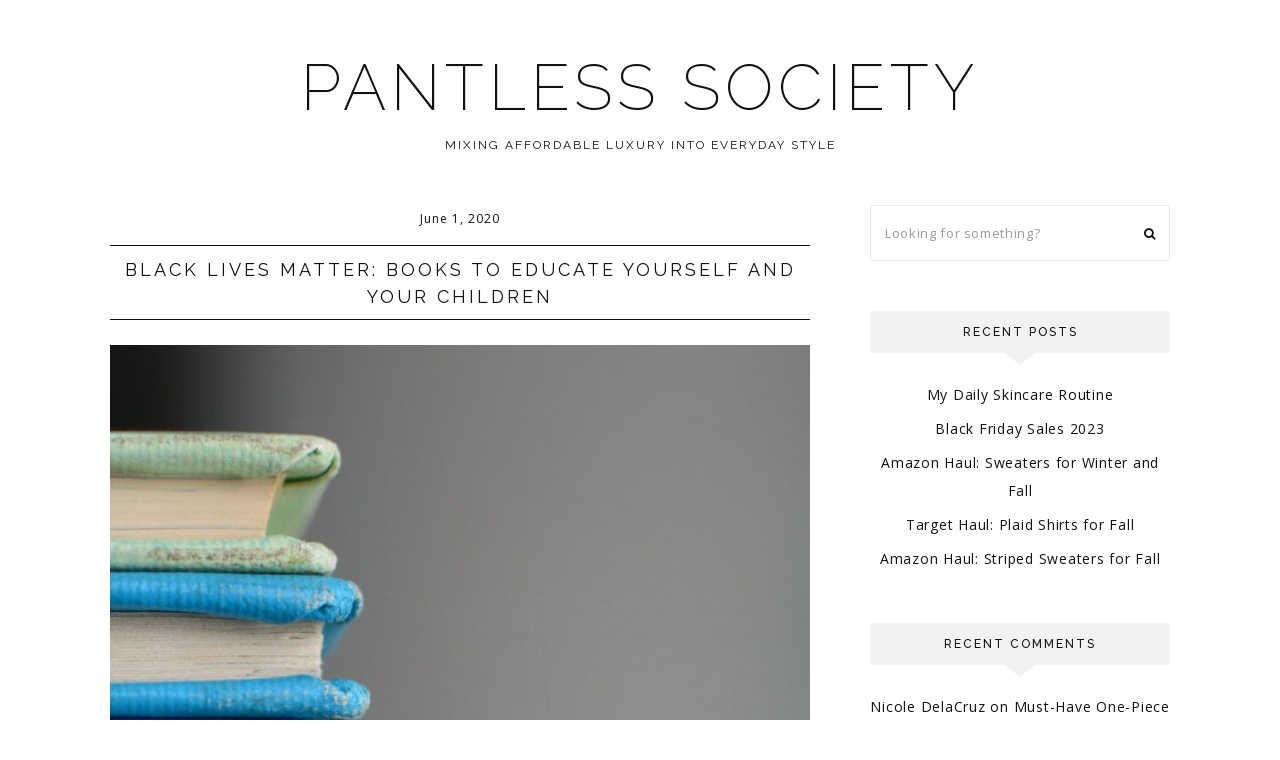

--- FILE ---
content_type: text/html; charset=UTF-8
request_url: https://www.pantlesssociety.com/tag/educate/
body_size: 8040
content:
<!DOCTYPE html>
<html lang="en-US">
<head >
<meta charset="UTF-8" />
<meta name="viewport" content="width=device-width, initial-scale=1" />
<meta name='robots' content='index, follow, max-image-preview:large, max-snippet:-1, max-video-preview:-1' />

	<!-- This site is optimized with the Yoast SEO plugin v22.8 - https://yoast.com/wordpress/plugins/seo/ -->
	<title>educate Archives - Pantless Society</title>
	<link rel="canonical" href="https://www.pantlesssociety.com/tag/educate/" />
	<meta property="og:locale" content="en_US" />
	<meta property="og:type" content="article" />
	<meta property="og:title" content="educate Archives - Pantless Society" />
	<meta property="og:url" content="https://www.pantlesssociety.com/tag/educate/" />
	<meta property="og:site_name" content="Pantless Society" />
	<meta name="twitter:card" content="summary_large_image" />
	<script type="application/ld+json" class="yoast-schema-graph">{"@context":"https://schema.org","@graph":[{"@type":"CollectionPage","@id":"https://www.pantlesssociety.com/tag/educate/","url":"https://www.pantlesssociety.com/tag/educate/","name":"educate Archives - Pantless Society","isPartOf":{"@id":"https://www.pantlesssociety.com/#website"},"primaryImageOfPage":{"@id":"https://www.pantlesssociety.com/tag/educate/#primaryimage"},"image":{"@id":"https://www.pantlesssociety.com/tag/educate/#primaryimage"},"thumbnailUrl":"https://www.pantlesssociety.com/wp-content/uploads/2020/06/img-1.jpg","breadcrumb":{"@id":"https://www.pantlesssociety.com/tag/educate/#breadcrumb"},"inLanguage":"en-US"},{"@type":"ImageObject","inLanguage":"en-US","@id":"https://www.pantlesssociety.com/tag/educate/#primaryimage","url":"https://www.pantlesssociety.com/wp-content/uploads/2020/06/img-1.jpg","contentUrl":"https://www.pantlesssociety.com/wp-content/uploads/2020/06/img-1.jpg","width":2500,"height":1662,"caption":"exc-5ed5438c9af1d04154fc6ed6"},{"@type":"BreadcrumbList","@id":"https://www.pantlesssociety.com/tag/educate/#breadcrumb","itemListElement":[{"@type":"ListItem","position":1,"name":"Home","item":"https://www.pantlesssociety.com/"},{"@type":"ListItem","position":2,"name":"educate"}]},{"@type":"WebSite","@id":"https://www.pantlesssociety.com/#website","url":"https://www.pantlesssociety.com/","name":"Pantless Society","description":"Mixing affordable luxury into everyday style","potentialAction":[{"@type":"SearchAction","target":{"@type":"EntryPoint","urlTemplate":"https://www.pantlesssociety.com/?s={search_term_string}"},"query-input":"required name=search_term_string"}],"inLanguage":"en-US"}]}</script>
	<!-- / Yoast SEO plugin. -->


<link rel='dns-prefetch' href='//maxcdn.bootstrapcdn.com' />
<link rel='dns-prefetch' href='//unpkg.com' />
<link rel='dns-prefetch' href='//fonts.googleapis.com' />
<link rel="alternate" type="application/rss+xml" title="Pantless Society &raquo; Feed" href="https://www.pantlesssociety.com/feed/" />
<link rel="alternate" type="application/rss+xml" title="Pantless Society &raquo; Comments Feed" href="https://www.pantlesssociety.com/comments/feed/" />
<link rel="alternate" type="application/rss+xml" title="Pantless Society &raquo; educate Tag Feed" href="https://www.pantlesssociety.com/tag/educate/feed/" />
<style id='wp-img-auto-sizes-contain-inline-css' type='text/css'>
img:is([sizes=auto i],[sizes^="auto," i]){contain-intrinsic-size:3000px 1500px}
/*# sourceURL=wp-img-auto-sizes-contain-inline-css */
</style>
<link rel='stylesheet' id='sbi_styles-css' href='https://www.pantlesssociety.com/wp-content/plugins/instagram-feed/css/sbi-styles.min.css?ver=6.3.1' type='text/css' media='all' />
<link rel='stylesheet' id='olivia-css' href='https://www.pantlesssociety.com/wp-content/themes/olivia-theme/style.css?ver=1.0.0' type='text/css' media='all' />
<style id='wp-emoji-styles-inline-css' type='text/css'>

	img.wp-smiley, img.emoji {
		display: inline !important;
		border: none !important;
		box-shadow: none !important;
		height: 1em !important;
		width: 1em !important;
		margin: 0 0.07em !important;
		vertical-align: -0.1em !important;
		background: none !important;
		padding: 0 !important;
	}
/*# sourceURL=wp-emoji-styles-inline-css */
</style>
<style id='wp-block-library-inline-css' type='text/css'>
:root{--wp-block-synced-color:#7a00df;--wp-block-synced-color--rgb:122,0,223;--wp-bound-block-color:var(--wp-block-synced-color);--wp-editor-canvas-background:#ddd;--wp-admin-theme-color:#007cba;--wp-admin-theme-color--rgb:0,124,186;--wp-admin-theme-color-darker-10:#006ba1;--wp-admin-theme-color-darker-10--rgb:0,107,160.5;--wp-admin-theme-color-darker-20:#005a87;--wp-admin-theme-color-darker-20--rgb:0,90,135;--wp-admin-border-width-focus:2px}@media (min-resolution:192dpi){:root{--wp-admin-border-width-focus:1.5px}}.wp-element-button{cursor:pointer}:root .has-very-light-gray-background-color{background-color:#eee}:root .has-very-dark-gray-background-color{background-color:#313131}:root .has-very-light-gray-color{color:#eee}:root .has-very-dark-gray-color{color:#313131}:root .has-vivid-green-cyan-to-vivid-cyan-blue-gradient-background{background:linear-gradient(135deg,#00d084,#0693e3)}:root .has-purple-crush-gradient-background{background:linear-gradient(135deg,#34e2e4,#4721fb 50%,#ab1dfe)}:root .has-hazy-dawn-gradient-background{background:linear-gradient(135deg,#faaca8,#dad0ec)}:root .has-subdued-olive-gradient-background{background:linear-gradient(135deg,#fafae1,#67a671)}:root .has-atomic-cream-gradient-background{background:linear-gradient(135deg,#fdd79a,#004a59)}:root .has-nightshade-gradient-background{background:linear-gradient(135deg,#330968,#31cdcf)}:root .has-midnight-gradient-background{background:linear-gradient(135deg,#020381,#2874fc)}:root{--wp--preset--font-size--normal:16px;--wp--preset--font-size--huge:42px}.has-regular-font-size{font-size:1em}.has-larger-font-size{font-size:2.625em}.has-normal-font-size{font-size:var(--wp--preset--font-size--normal)}.has-huge-font-size{font-size:var(--wp--preset--font-size--huge)}.has-text-align-center{text-align:center}.has-text-align-left{text-align:left}.has-text-align-right{text-align:right}.has-fit-text{white-space:nowrap!important}#end-resizable-editor-section{display:none}.aligncenter{clear:both}.items-justified-left{justify-content:flex-start}.items-justified-center{justify-content:center}.items-justified-right{justify-content:flex-end}.items-justified-space-between{justify-content:space-between}.screen-reader-text{border:0;clip-path:inset(50%);height:1px;margin:-1px;overflow:hidden;padding:0;position:absolute;width:1px;word-wrap:normal!important}.screen-reader-text:focus{background-color:#ddd;clip-path:none;color:#444;display:block;font-size:1em;height:auto;left:5px;line-height:normal;padding:15px 23px 14px;text-decoration:none;top:5px;width:auto;z-index:100000}html :where(.has-border-color){border-style:solid}html :where([style*=border-top-color]){border-top-style:solid}html :where([style*=border-right-color]){border-right-style:solid}html :where([style*=border-bottom-color]){border-bottom-style:solid}html :where([style*=border-left-color]){border-left-style:solid}html :where([style*=border-width]){border-style:solid}html :where([style*=border-top-width]){border-top-style:solid}html :where([style*=border-right-width]){border-right-style:solid}html :where([style*=border-bottom-width]){border-bottom-style:solid}html :where([style*=border-left-width]){border-left-style:solid}html :where(img[class*=wp-image-]){height:auto;max-width:100%}:where(figure){margin:0 0 1em}html :where(.is-position-sticky){--wp-admin--admin-bar--position-offset:var(--wp-admin--admin-bar--height,0px)}@media screen and (max-width:600px){html :where(.is-position-sticky){--wp-admin--admin-bar--position-offset:0px}}

/*# sourceURL=wp-block-library-inline-css */
</style><style id='global-styles-inline-css' type='text/css'>
:root{--wp--preset--aspect-ratio--square: 1;--wp--preset--aspect-ratio--4-3: 4/3;--wp--preset--aspect-ratio--3-4: 3/4;--wp--preset--aspect-ratio--3-2: 3/2;--wp--preset--aspect-ratio--2-3: 2/3;--wp--preset--aspect-ratio--16-9: 16/9;--wp--preset--aspect-ratio--9-16: 9/16;--wp--preset--color--black: #111111;--wp--preset--color--cyan-bluish-gray: #abb8c3;--wp--preset--color--white: #ffffff;--wp--preset--color--pale-pink: #f78da7;--wp--preset--color--vivid-red: #cf2e2e;--wp--preset--color--luminous-vivid-orange: #ff6900;--wp--preset--color--luminous-vivid-amber: #fcb900;--wp--preset--color--light-green-cyan: #7bdcb5;--wp--preset--color--vivid-green-cyan: #00d084;--wp--preset--color--pale-cyan-blue: #8ed1fc;--wp--preset--color--vivid-cyan-blue: #0693e3;--wp--preset--color--vivid-purple: #9b51e0;--wp--preset--color--light-gray: #f3f2f1;--wp--preset--color--medium-gray: #aaaaaa;--wp--preset--gradient--vivid-cyan-blue-to-vivid-purple: linear-gradient(135deg,rgb(6,147,227) 0%,rgb(155,81,224) 100%);--wp--preset--gradient--light-green-cyan-to-vivid-green-cyan: linear-gradient(135deg,rgb(122,220,180) 0%,rgb(0,208,130) 100%);--wp--preset--gradient--luminous-vivid-amber-to-luminous-vivid-orange: linear-gradient(135deg,rgb(252,185,0) 0%,rgb(255,105,0) 100%);--wp--preset--gradient--luminous-vivid-orange-to-vivid-red: linear-gradient(135deg,rgb(255,105,0) 0%,rgb(207,46,46) 100%);--wp--preset--gradient--very-light-gray-to-cyan-bluish-gray: linear-gradient(135deg,rgb(238,238,238) 0%,rgb(169,184,195) 100%);--wp--preset--gradient--cool-to-warm-spectrum: linear-gradient(135deg,rgb(74,234,220) 0%,rgb(151,120,209) 20%,rgb(207,42,186) 40%,rgb(238,44,130) 60%,rgb(251,105,98) 80%,rgb(254,248,76) 100%);--wp--preset--gradient--blush-light-purple: linear-gradient(135deg,rgb(255,206,236) 0%,rgb(152,150,240) 100%);--wp--preset--gradient--blush-bordeaux: linear-gradient(135deg,rgb(254,205,165) 0%,rgb(254,45,45) 50%,rgb(107,0,62) 100%);--wp--preset--gradient--luminous-dusk: linear-gradient(135deg,rgb(255,203,112) 0%,rgb(199,81,192) 50%,rgb(65,88,208) 100%);--wp--preset--gradient--pale-ocean: linear-gradient(135deg,rgb(255,245,203) 0%,rgb(182,227,212) 50%,rgb(51,167,181) 100%);--wp--preset--gradient--electric-grass: linear-gradient(135deg,rgb(202,248,128) 0%,rgb(113,206,126) 100%);--wp--preset--gradient--midnight: linear-gradient(135deg,rgb(2,3,129) 0%,rgb(40,116,252) 100%);--wp--preset--font-size--small: 12px;--wp--preset--font-size--medium: 20px;--wp--preset--font-size--large: 16px;--wp--preset--font-size--x-large: 42px;--wp--preset--font-size--normal: 14px;--wp--preset--font-size--larger: 18px;--wp--preset--spacing--20: 0.44rem;--wp--preset--spacing--30: 0.67rem;--wp--preset--spacing--40: 1rem;--wp--preset--spacing--50: 1.5rem;--wp--preset--spacing--60: 2.25rem;--wp--preset--spacing--70: 3.38rem;--wp--preset--spacing--80: 5.06rem;--wp--preset--shadow--natural: 6px 6px 9px rgba(0, 0, 0, 0.2);--wp--preset--shadow--deep: 12px 12px 50px rgba(0, 0, 0, 0.4);--wp--preset--shadow--sharp: 6px 6px 0px rgba(0, 0, 0, 0.2);--wp--preset--shadow--outlined: 6px 6px 0px -3px rgb(255, 255, 255), 6px 6px rgb(0, 0, 0);--wp--preset--shadow--crisp: 6px 6px 0px rgb(0, 0, 0);}:where(.is-layout-flex){gap: 0.5em;}:where(.is-layout-grid){gap: 0.5em;}body .is-layout-flex{display: flex;}.is-layout-flex{flex-wrap: wrap;align-items: center;}.is-layout-flex > :is(*, div){margin: 0;}body .is-layout-grid{display: grid;}.is-layout-grid > :is(*, div){margin: 0;}:where(.wp-block-columns.is-layout-flex){gap: 2em;}:where(.wp-block-columns.is-layout-grid){gap: 2em;}:where(.wp-block-post-template.is-layout-flex){gap: 1.25em;}:where(.wp-block-post-template.is-layout-grid){gap: 1.25em;}.has-black-color{color: var(--wp--preset--color--black) !important;}.has-cyan-bluish-gray-color{color: var(--wp--preset--color--cyan-bluish-gray) !important;}.has-white-color{color: var(--wp--preset--color--white) !important;}.has-pale-pink-color{color: var(--wp--preset--color--pale-pink) !important;}.has-vivid-red-color{color: var(--wp--preset--color--vivid-red) !important;}.has-luminous-vivid-orange-color{color: var(--wp--preset--color--luminous-vivid-orange) !important;}.has-luminous-vivid-amber-color{color: var(--wp--preset--color--luminous-vivid-amber) !important;}.has-light-green-cyan-color{color: var(--wp--preset--color--light-green-cyan) !important;}.has-vivid-green-cyan-color{color: var(--wp--preset--color--vivid-green-cyan) !important;}.has-pale-cyan-blue-color{color: var(--wp--preset--color--pale-cyan-blue) !important;}.has-vivid-cyan-blue-color{color: var(--wp--preset--color--vivid-cyan-blue) !important;}.has-vivid-purple-color{color: var(--wp--preset--color--vivid-purple) !important;}.has-black-background-color{background-color: var(--wp--preset--color--black) !important;}.has-cyan-bluish-gray-background-color{background-color: var(--wp--preset--color--cyan-bluish-gray) !important;}.has-white-background-color{background-color: var(--wp--preset--color--white) !important;}.has-pale-pink-background-color{background-color: var(--wp--preset--color--pale-pink) !important;}.has-vivid-red-background-color{background-color: var(--wp--preset--color--vivid-red) !important;}.has-luminous-vivid-orange-background-color{background-color: var(--wp--preset--color--luminous-vivid-orange) !important;}.has-luminous-vivid-amber-background-color{background-color: var(--wp--preset--color--luminous-vivid-amber) !important;}.has-light-green-cyan-background-color{background-color: var(--wp--preset--color--light-green-cyan) !important;}.has-vivid-green-cyan-background-color{background-color: var(--wp--preset--color--vivid-green-cyan) !important;}.has-pale-cyan-blue-background-color{background-color: var(--wp--preset--color--pale-cyan-blue) !important;}.has-vivid-cyan-blue-background-color{background-color: var(--wp--preset--color--vivid-cyan-blue) !important;}.has-vivid-purple-background-color{background-color: var(--wp--preset--color--vivid-purple) !important;}.has-black-border-color{border-color: var(--wp--preset--color--black) !important;}.has-cyan-bluish-gray-border-color{border-color: var(--wp--preset--color--cyan-bluish-gray) !important;}.has-white-border-color{border-color: var(--wp--preset--color--white) !important;}.has-pale-pink-border-color{border-color: var(--wp--preset--color--pale-pink) !important;}.has-vivid-red-border-color{border-color: var(--wp--preset--color--vivid-red) !important;}.has-luminous-vivid-orange-border-color{border-color: var(--wp--preset--color--luminous-vivid-orange) !important;}.has-luminous-vivid-amber-border-color{border-color: var(--wp--preset--color--luminous-vivid-amber) !important;}.has-light-green-cyan-border-color{border-color: var(--wp--preset--color--light-green-cyan) !important;}.has-vivid-green-cyan-border-color{border-color: var(--wp--preset--color--vivid-green-cyan) !important;}.has-pale-cyan-blue-border-color{border-color: var(--wp--preset--color--pale-cyan-blue) !important;}.has-vivid-cyan-blue-border-color{border-color: var(--wp--preset--color--vivid-cyan-blue) !important;}.has-vivid-purple-border-color{border-color: var(--wp--preset--color--vivid-purple) !important;}.has-vivid-cyan-blue-to-vivid-purple-gradient-background{background: var(--wp--preset--gradient--vivid-cyan-blue-to-vivid-purple) !important;}.has-light-green-cyan-to-vivid-green-cyan-gradient-background{background: var(--wp--preset--gradient--light-green-cyan-to-vivid-green-cyan) !important;}.has-luminous-vivid-amber-to-luminous-vivid-orange-gradient-background{background: var(--wp--preset--gradient--luminous-vivid-amber-to-luminous-vivid-orange) !important;}.has-luminous-vivid-orange-to-vivid-red-gradient-background{background: var(--wp--preset--gradient--luminous-vivid-orange-to-vivid-red) !important;}.has-very-light-gray-to-cyan-bluish-gray-gradient-background{background: var(--wp--preset--gradient--very-light-gray-to-cyan-bluish-gray) !important;}.has-cool-to-warm-spectrum-gradient-background{background: var(--wp--preset--gradient--cool-to-warm-spectrum) !important;}.has-blush-light-purple-gradient-background{background: var(--wp--preset--gradient--blush-light-purple) !important;}.has-blush-bordeaux-gradient-background{background: var(--wp--preset--gradient--blush-bordeaux) !important;}.has-luminous-dusk-gradient-background{background: var(--wp--preset--gradient--luminous-dusk) !important;}.has-pale-ocean-gradient-background{background: var(--wp--preset--gradient--pale-ocean) !important;}.has-electric-grass-gradient-background{background: var(--wp--preset--gradient--electric-grass) !important;}.has-midnight-gradient-background{background: var(--wp--preset--gradient--midnight) !important;}.has-small-font-size{font-size: var(--wp--preset--font-size--small) !important;}.has-medium-font-size{font-size: var(--wp--preset--font-size--medium) !important;}.has-large-font-size{font-size: var(--wp--preset--font-size--large) !important;}.has-x-large-font-size{font-size: var(--wp--preset--font-size--x-large) !important;}
/*# sourceURL=global-styles-inline-css */
</style>

<style id='classic-theme-styles-inline-css' type='text/css'>
/*! This file is auto-generated */
.wp-block-button__link{color:#fff;background-color:#32373c;border-radius:9999px;box-shadow:none;text-decoration:none;padding:calc(.667em + 2px) calc(1.333em + 2px);font-size:1.125em}.wp-block-file__button{background:#32373c;color:#fff;text-decoration:none}
/*# sourceURL=/wp-includes/css/classic-themes.min.css */
</style>
<link rel='stylesheet' id='automatic-upload-images-css' href='https://www.pantlesssociety.com/wp-content/plugins/automatic-upload-images/public/css/automatic-upload-images-public.css?ver=1.0.0' type='text/css' media='all' />
<link rel='stylesheet' id='font-awesome-css' href='//maxcdn.bootstrapcdn.com/font-awesome/4.2.0/css/font-awesome.min.css?ver=6.9' type='text/css' media='all' />
<link rel='stylesheet' id='ionicons-css' href='https://unpkg.com/ionicons@4.2.4/dist/css/ionicons.min.css?ver=1.0.0' type='text/css' media='all' />
<link rel='stylesheet' id='dashicons-css' href='https://www.pantlesssociety.com/wp-includes/css/dashicons.min.css?ver=6.9' type='text/css' media='all' />
<link rel='stylesheet' id='olivia-google-fonts-css' href='//fonts.googleapis.com/css?family=Open+Sans%3A400%2C400i%2C700%2C700i%7CRaleway%3A200%2C400%2C500&#038;ver=1.0.0' type='text/css' media='all' />
<link rel='stylesheet' id='olivia-gutenberg-css' href='https://www.pantlesssociety.com/wp-content/themes/olivia-theme/lib/gutenberg/gutenberg.css?ver=1.0.0' type='text/css' media='all' />
<script type="text/javascript" src="https://www.pantlesssociety.com/wp-includes/js/jquery/jquery.min.js?ver=3.7.1" id="jquery-core-js"></script>
<script type="text/javascript" src="https://www.pantlesssociety.com/wp-includes/js/jquery/jquery-migrate.min.js?ver=3.4.1" id="jquery-migrate-js"></script>
<script type="text/javascript" src="https://www.pantlesssociety.com/wp-content/plugins/automatic-upload-images/public/js/automatic-upload-images-public.js?ver=1.0.0" id="automatic-upload-images-js"></script>
<script type="text/javascript" src="https://www.pantlesssociety.com/wp-content/themes/olivia-theme/js/global.js?ver=1.0.0" id="olivia-global-js"></script>
<link rel="https://api.w.org/" href="https://www.pantlesssociety.com/wp-json/" /><link rel="alternate" title="JSON" type="application/json" href="https://www.pantlesssociety.com/wp-json/wp/v2/tags/75" /><link rel="EditURI" type="application/rsd+xml" title="RSD" href="https://www.pantlesssociety.com/xmlrpc.php?rsd" />
<meta name="generator" content="WordPress 6.9" />
<link rel="icon" href="https://www.pantlesssociety.com/wp-content/themes/olivia-theme/images/favicon.ico" />
<link rel="pingback" href="https://www.pantlesssociety.com/xmlrpc.php" />
<style type="text/css">.recentcomments a{display:inline !important;padding:0 !important;margin:0 !important;}</style></head>
<body class="archive tag tag-educate tag-75 wp-embed-responsive wp-theme-genesis wp-child-theme-olivia-theme header-full-width content-sidebar genesis-breadcrumbs-hidden genesis-footer-widgets-hidden"><div class="site-container"><header class="site-header"><div class="wrap"><div class="title-area"><p class="site-title"><a href="https://www.pantlesssociety.com/">Pantless Society</a></p><p class="site-description">Mixing affordable luxury into everyday style</p></div></div></header><div class="site-inner"><div class="content-sidebar-wrap"><main class="content"><article class="post-42 post type-post status-publish format-standard has-post-thumbnail category-lifestyle tag-black-lives-matter tag-books tag-children tag-educate entry" aria-label="Black Lives Matter:  Books to Educate Yourself and Your Children"><header class="entry-header"><p class="entry-meta"><time class="entry-time">June 1, 2020</time></p><h2 class="entry-title"><a class="entry-title-link" rel="bookmark" href="https://www.pantlesssociety.com/black-lives-matter-books-to-educate-yourself-and-your-children/">Black Lives Matter:  Books to Educate Yourself and Your Children</a></h2>
</header><div class="entry-content"><a class="entry-image-link" href="https://www.pantlesssociety.com/black-lives-matter-books-to-educate-yourself-and-your-children/" aria-hidden="true" tabindex="-1"><img width="800" height="1100" src="https://www.pantlesssociety.com/wp-content/uploads/2020/06/img-1-800x1100.jpg" class="alignleft post-image entry-image" alt="" decoding="async" /></a><p>Black Lives Matter. The state of the world has me heartbroken. I struggle with what to say and how to say it, but I also realize that saying nothing and staying silent is not the answer. While I am a&#8230;</p>
<p><a class="more-link" href="https://www.pantlesssociety.com/black-lives-matter-books-to-educate-yourself-and-your-children/">Read More</a></p>
</div><footer class="entry-footer"></footer></article></main><aside class="sidebar sidebar-primary widget-area" role="complementary" aria-label="Primary Sidebar"><section id="search-2" class="widget-1 widget-first widget widget_search"><div class="widget-1 widget-first widget-wrap"><form class="search-form" method="get" action="https://www.pantlesssociety.com/" role="search"><input class="search-form-input" type="search" name="s" id="searchform-1" placeholder="Looking for something?"><input class="search-form-submit" type="submit" value="&#xf002;"><meta content="https://www.pantlesssociety.com/?s={s}"></form></div></section>

		<section id="recent-posts-2" class="widget-2 widget widget_recent_entries"><div class="widget-2 widget-wrap">
		<h4 class="widget-title widgettitle">Recent Posts</h4>

		<ul>
											<li>
					<a href="https://www.pantlesssociety.com/my-daily-skincar-routine/">My Daily Skincare Routine</a>
									</li>
											<li>
					<a href="https://www.pantlesssociety.com/black-friday-sales-2023/">Black Friday Sales 2023</a>
									</li>
											<li>
					<a href="https://www.pantlesssociety.com/amazon-haul-sweaters-for-winter-and-fall/">Amazon Haul: Sweaters for Winter and Fall</a>
									</li>
											<li>
					<a href="https://www.pantlesssociety.com/target-haul-plaid-shirts-for-fall/">Target Haul: Plaid Shirts for Fall</a>
									</li>
											<li>
					<a href="https://www.pantlesssociety.com/amazon-haul-striped-sweaters-for-fall/">Amazon Haul: Striped Sweaters for Fall</a>
									</li>
					</ul>

		</div></section>
<section id="recent-comments-2" class="widget-3 widget widget_recent_comments"><div class="widget-3 widget-wrap"><h4 class="widget-title widgettitle">Recent Comments</h4>
<ul id="recentcomments"><li class="recentcomments"><span class="comment-author-link">Nicole DelaCruz</span> on <a href="https://www.pantlesssociety.com/one-piece-swimsuits/#comment-32">Must-Have One-Piece Swimsuits Under $100</a></li><li class="recentcomments"><span class="comment-author-link">Nicole DelaCruz</span> on <a href="https://www.pantlesssociety.com/perfect-summer-shorts-not-denim/#comment-31">Perfect Summer Shorts That Aren&#8217;t Denim</a></li><li class="recentcomments"><span class="comment-author-link">Nicole DelaCruz</span> on <a href="https://www.pantlesssociety.com/summer-dresses/#comment-30">Summer Dresses for Finally Leaving the House</a></li><li class="recentcomments"><span class="comment-author-link">Amy Chiu</span> on <a href="https://www.pantlesssociety.com/best-amazon-beauty-products/#comment-29">17 Best Beauty Products You Can Buy on Amazon</a></li><li class="recentcomments"><span class="comment-author-link">Nicole DelaCruz</span> on <a href="https://www.pantlesssociety.com/best-amazon-beauty-products/#comment-28">17 Best Beauty Products You Can Buy on Amazon</a></li></ul></div></section>
<section id="archives-2" class="widget-4 widget widget_archive"><div class="widget-4 widget-wrap"><h4 class="widget-title widgettitle">Archives</h4>

			<ul>
					<li><a href='https://www.pantlesssociety.com/2024/06/'>June 2024</a></li>
	<li><a href='https://www.pantlesssociety.com/2023/11/'>November 2023</a></li>
	<li><a href='https://www.pantlesssociety.com/2023/10/'>October 2023</a></li>
	<li><a href='https://www.pantlesssociety.com/2023/09/'>September 2023</a></li>
	<li><a href='https://www.pantlesssociety.com/2023/08/'>August 2023</a></li>
	<li><a href='https://www.pantlesssociety.com/2023/07/'>July 2023</a></li>
	<li><a href='https://www.pantlesssociety.com/2023/06/'>June 2023</a></li>
	<li><a href='https://www.pantlesssociety.com/2023/05/'>May 2023</a></li>
	<li><a href='https://www.pantlesssociety.com/2023/02/'>February 2023</a></li>
	<li><a href='https://www.pantlesssociety.com/2022/10/'>October 2022</a></li>
	<li><a href='https://www.pantlesssociety.com/2022/09/'>September 2022</a></li>
	<li><a href='https://www.pantlesssociety.com/2022/08/'>August 2022</a></li>
	<li><a href='https://www.pantlesssociety.com/2022/07/'>July 2022</a></li>
	<li><a href='https://www.pantlesssociety.com/2022/06/'>June 2022</a></li>
	<li><a href='https://www.pantlesssociety.com/2022/05/'>May 2022</a></li>
	<li><a href='https://www.pantlesssociety.com/2022/02/'>February 2022</a></li>
	<li><a href='https://www.pantlesssociety.com/2022/01/'>January 2022</a></li>
	<li><a href='https://www.pantlesssociety.com/2021/12/'>December 2021</a></li>
	<li><a href='https://www.pantlesssociety.com/2021/11/'>November 2021</a></li>
	<li><a href='https://www.pantlesssociety.com/2021/10/'>October 2021</a></li>
	<li><a href='https://www.pantlesssociety.com/2021/09/'>September 2021</a></li>
	<li><a href='https://www.pantlesssociety.com/2021/08/'>August 2021</a></li>
	<li><a href='https://www.pantlesssociety.com/2021/07/'>July 2021</a></li>
	<li><a href='https://www.pantlesssociety.com/2021/06/'>June 2021</a></li>
	<li><a href='https://www.pantlesssociety.com/2021/04/'>April 2021</a></li>
	<li><a href='https://www.pantlesssociety.com/2021/03/'>March 2021</a></li>
	<li><a href='https://www.pantlesssociety.com/2021/02/'>February 2021</a></li>
	<li><a href='https://www.pantlesssociety.com/2021/01/'>January 2021</a></li>
	<li><a href='https://www.pantlesssociety.com/2020/12/'>December 2020</a></li>
	<li><a href='https://www.pantlesssociety.com/2020/11/'>November 2020</a></li>
	<li><a href='https://www.pantlesssociety.com/2020/10/'>October 2020</a></li>
	<li><a href='https://www.pantlesssociety.com/2020/09/'>September 2020</a></li>
	<li><a href='https://www.pantlesssociety.com/2020/08/'>August 2020</a></li>
	<li><a href='https://www.pantlesssociety.com/2020/07/'>July 2020</a></li>
	<li><a href='https://www.pantlesssociety.com/2020/06/'>June 2020</a></li>
	<li><a href='https://www.pantlesssociety.com/2020/05/'>May 2020</a></li>
	<li><a href='https://www.pantlesssociety.com/2020/04/'>April 2020</a></li>
			</ul>

			</div></section>
<section id="categories-2" class="widget-5 widget widget_categories"><div class="widget-5 widget-wrap"><h4 class="widget-title widgettitle">Categories</h4>

			<ul>
					<li class="cat-item cat-item-213"><a href="https://www.pantlesssociety.com/category/beauty/">BEAUTY</a>
</li>
	<li class="cat-item cat-item-9"><a href="https://www.pantlesssociety.com/category/editors-picks/">Editor&#039;s Picks</a>
</li>
	<li class="cat-item cat-item-8"><a href="https://www.pantlesssociety.com/category/fashion/">Fashion</a>
</li>
	<li class="cat-item cat-item-143"><a href="https://www.pantlesssociety.com/category/fitness/">Fitness</a>
</li>
	<li class="cat-item cat-item-25"><a href="https://www.pantlesssociety.com/category/food/">Food</a>
</li>
	<li class="cat-item cat-item-34"><a href="https://www.pantlesssociety.com/category/home/">Home</a>
</li>
	<li class="cat-item cat-item-126"><a href="https://www.pantlesssociety.com/category/kids/">Kids</a>
</li>
	<li class="cat-item cat-item-7"><a href="https://www.pantlesssociety.com/category/lifestyle/">Lifestyle</a>
</li>
	<li class="cat-item cat-item-10"><a href="https://www.pantlesssociety.com/category/most-popular/">Most Popular</a>
</li>
	<li class="cat-item cat-item-40"><a href="https://www.pantlesssociety.com/category/sales/">Sales</a>
</li>
	<li class="cat-item cat-item-48"><a href="https://www.pantlesssociety.com/category/women/">Women</a>
</li>
			</ul>

			</div></section>
<section id="meta-2" class="widget-6 widget-last widget widget_meta"><div class="widget-6 widget-last widget-wrap"><h4 class="widget-title widgettitle">Meta</h4>

		<ul>
						<li><a rel="nofollow" href="https://www.pantlesssociety.com/wp-login.php">Log in</a></li>
			<li><a href="https://www.pantlesssociety.com/feed/">Entries feed</a></li>
			<li><a href="https://www.pantlesssociety.com/comments/feed/">Comments feed</a></li>

			<li><a href="https://wordpress.org/">WordPress.org</a></li>
		</ul>

		</div></section>
</aside></div></div><footer class="site-footer"><div class="wrap"></div></footer></div><div class="footer-wrap"><div class="copyright"><p>Copyright &copy 2026 Pantless Society &middot; Theme by <a target="_blank" href="https://17thavenuedesigns.com">17th Avenue</a></p></div></div><script type="speculationrules">
{"prefetch":[{"source":"document","where":{"and":[{"href_matches":"/*"},{"not":{"href_matches":["/wp-*.php","/wp-admin/*","/wp-content/uploads/*","/wp-content/*","/wp-content/plugins/*","/wp-content/themes/olivia-theme/*","/wp-content/themes/genesis/*","/*\\?(.+)"]}},{"not":{"selector_matches":"a[rel~=\"nofollow\"]"}},{"not":{"selector_matches":".no-prefetch, .no-prefetch a"}}]},"eagerness":"conservative"}]}
</script>
<!-- Instagram Feed JS -->
<script type="text/javascript">
var sbiajaxurl = "https://www.pantlesssociety.com/wp-admin/admin-ajax.php";
</script>
<script type="text/javascript" src="https://www.pantlesssociety.com/wp-content/themes/olivia-theme/js/responsive-menu.js?ver=1.0.0" id="olivia-responsive-menu-js"></script>
<script id="wp-emoji-settings" type="application/json">
{"baseUrl":"https://s.w.org/images/core/emoji/17.0.2/72x72/","ext":".png","svgUrl":"https://s.w.org/images/core/emoji/17.0.2/svg/","svgExt":".svg","source":{"concatemoji":"https://www.pantlesssociety.com/wp-includes/js/wp-emoji-release.min.js?ver=6.9"}}
</script>
<script type="module">
/* <![CDATA[ */
/*! This file is auto-generated */
const a=JSON.parse(document.getElementById("wp-emoji-settings").textContent),o=(window._wpemojiSettings=a,"wpEmojiSettingsSupports"),s=["flag","emoji"];function i(e){try{var t={supportTests:e,timestamp:(new Date).valueOf()};sessionStorage.setItem(o,JSON.stringify(t))}catch(e){}}function c(e,t,n){e.clearRect(0,0,e.canvas.width,e.canvas.height),e.fillText(t,0,0);t=new Uint32Array(e.getImageData(0,0,e.canvas.width,e.canvas.height).data);e.clearRect(0,0,e.canvas.width,e.canvas.height),e.fillText(n,0,0);const a=new Uint32Array(e.getImageData(0,0,e.canvas.width,e.canvas.height).data);return t.every((e,t)=>e===a[t])}function p(e,t){e.clearRect(0,0,e.canvas.width,e.canvas.height),e.fillText(t,0,0);var n=e.getImageData(16,16,1,1);for(let e=0;e<n.data.length;e++)if(0!==n.data[e])return!1;return!0}function u(e,t,n,a){switch(t){case"flag":return n(e,"\ud83c\udff3\ufe0f\u200d\u26a7\ufe0f","\ud83c\udff3\ufe0f\u200b\u26a7\ufe0f")?!1:!n(e,"\ud83c\udde8\ud83c\uddf6","\ud83c\udde8\u200b\ud83c\uddf6")&&!n(e,"\ud83c\udff4\udb40\udc67\udb40\udc62\udb40\udc65\udb40\udc6e\udb40\udc67\udb40\udc7f","\ud83c\udff4\u200b\udb40\udc67\u200b\udb40\udc62\u200b\udb40\udc65\u200b\udb40\udc6e\u200b\udb40\udc67\u200b\udb40\udc7f");case"emoji":return!a(e,"\ud83e\u1fac8")}return!1}function f(e,t,n,a){let r;const o=(r="undefined"!=typeof WorkerGlobalScope&&self instanceof WorkerGlobalScope?new OffscreenCanvas(300,150):document.createElement("canvas")).getContext("2d",{willReadFrequently:!0}),s=(o.textBaseline="top",o.font="600 32px Arial",{});return e.forEach(e=>{s[e]=t(o,e,n,a)}),s}function r(e){var t=document.createElement("script");t.src=e,t.defer=!0,document.head.appendChild(t)}a.supports={everything:!0,everythingExceptFlag:!0},new Promise(t=>{let n=function(){try{var e=JSON.parse(sessionStorage.getItem(o));if("object"==typeof e&&"number"==typeof e.timestamp&&(new Date).valueOf()<e.timestamp+604800&&"object"==typeof e.supportTests)return e.supportTests}catch(e){}return null}();if(!n){if("undefined"!=typeof Worker&&"undefined"!=typeof OffscreenCanvas&&"undefined"!=typeof URL&&URL.createObjectURL&&"undefined"!=typeof Blob)try{var e="postMessage("+f.toString()+"("+[JSON.stringify(s),u.toString(),c.toString(),p.toString()].join(",")+"));",a=new Blob([e],{type:"text/javascript"});const r=new Worker(URL.createObjectURL(a),{name:"wpTestEmojiSupports"});return void(r.onmessage=e=>{i(n=e.data),r.terminate(),t(n)})}catch(e){}i(n=f(s,u,c,p))}t(n)}).then(e=>{for(const n in e)a.supports[n]=e[n],a.supports.everything=a.supports.everything&&a.supports[n],"flag"!==n&&(a.supports.everythingExceptFlag=a.supports.everythingExceptFlag&&a.supports[n]);var t;a.supports.everythingExceptFlag=a.supports.everythingExceptFlag&&!a.supports.flag,a.supports.everything||((t=a.source||{}).concatemoji?r(t.concatemoji):t.wpemoji&&t.twemoji&&(r(t.twemoji),r(t.wpemoji)))});
//# sourceURL=https://www.pantlesssociety.com/wp-includes/js/wp-emoji-loader.min.js
/* ]]> */
</script>
</body></html>


<!-- Page cached by LiteSpeed Cache 6.5.0.1 on 2026-01-21 09:15:04 -->

--- FILE ---
content_type: text/css
request_url: https://www.pantlesssociety.com/wp-content/themes/olivia-theme/icons.css
body_size: 12763
content:
/*

This file adds the CSS code for the Fontello social media icons.
@author 17th Avenue
@package Olivia
 */

@font-face {
  font-family: 'fontello';
  src: url('type/fontello.eot');
  src: url('type/fontello.eot?78680032#iefix') format('embedded-opentype'),
       url('type/fontello.svg') format('svg');
  font-weight: normal;
  font-style: normal;
}
@font-face {
  font-family: 'fontello';
  src: url('[data-uri]') format('woff'),
       url('[data-uri]') format('truetype');
}
/* Chrome hack: SVG is rendered more smooth in Windozze. 100% magic, uncomment if you need it. */
/* Note, that will break hinting! In other OS-es font will be not as sharp as it could be */
/*
@media screen and (-webkit-min-device-pixel-ratio:0) {
  @font-face {
    font-family: 'fontello';
    src: url('../font/fontello.svg?78680032#fontello') format('svg');
  }
}
*/
 
 [class^="icon-"]:before, [class*=" icon-"]:before {
  font-family: "fontello";
  font-style: normal;
  font-weight: normal;
  speak: none;
 
  display: inline-block;
  text-decoration: inherit;
  width: 1em;
  margin-right: .2em;
  text-align: center;
  /* opacity: .8; */
 
  /* For safety - reset parent styles, that can break glyph codes*/
  font-variant: normal;
  text-transform: none;
     
  /* fix buttons height, for twitter bootstrap */
  line-height: 1em;
 
  /* Animation center compensation - margins should be symmetric */
  /* remove if not needed */
  margin-left: .2em;
 
  /* you can be more comfortable with increased icons size */
  /* font-size: 120%; */
 
  /* Uncomment for 3D effect */
  /* text-shadow: 1px 1px 1px rgba(127, 127, 127, 0.3); */
}

.icon-flickr:before { content: '\e800'; } /* 'Ã® â‚¬' */
.icon-vimeo:before { content: '\e801'; } /* 'Ã® Â' */
.icon-twitter:before { content: '\e802'; } /* 'Ã® â€š' */
.icon-facebook:before { content: '\e803'; } /* 'Ã® Æ’' */
.icon-gplus:before { content: '\e804'; } /* 'Ã® â€ž' */
.icon-pinterest:before { content: '\e805'; } /* 'Ã® â€¦' */
.icon-tumblr:before { content: '\e806'; } /* 'Ã® â€ ' */
.icon-linkedin:before { content: '\e807'; } /* 'Ã® â€¡' */
.icon-stumbleupon:before { content: '\e808'; } /* 'Ã® Ë†' */
.icon-heart:before { content: '\e80a'; } /* 'Ã® Å ' */
.icon-rss:before { content: '\e80b'; } /* 'Ã® â€¹' */
.icon-instagram:before { content: '\e80d'; } /* 'Ã® Â' */
.icon-basket:before { content: '\e80e'; } /* 'Ã® Å½' */
.icon-youtube:before { content: '\e80f'; } /* 'Ã® Â' */
.icon-email:before { content: '\e810'; } /* 'Ã® Â' */